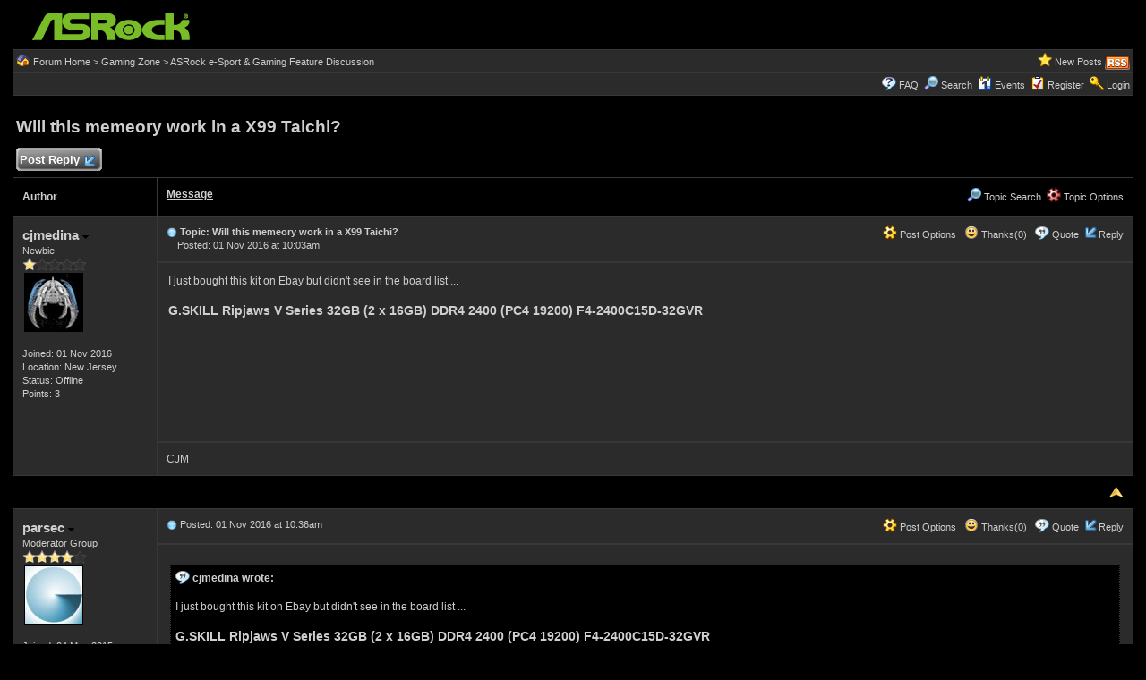

--- FILE ---
content_type: text/html
request_url: https://forum.asrock.com/forum_posts.asp?TID=3704&PID=18358&title=will-this-memeory-work-in-a-x99-taichi
body_size: 30670
content:
<!DOCTYPE html PUBLIC "-//W3C//DTD XHTML 1.0 Transitional//EN" "http://www.w3.org/TR/xhtml1/DTD/xhtml1-transitional.dtd">
<html xmlns="http://www.w3.org/1999/xhtml" dir="ltr" lang="en">
<head>
<meta http-equiv="Content-Type" content="text/html; charset=utf-8" />
<title>Will this memeory work in a X99 Taichi? - ASRock Forums</title>
<meta name="generator" content="Web Wiz Forums 12.04" />
<meta name="description" content="I just bought this kit on Ebay but didn&#039;t see in the board list ...G.SKILL Ripjaws V Series 32GB..." />
<meta name="keywords" content="will,this,memeory,work,x99,taichi, community,forums,chat,talk,discussions" />
<link rel="canonical" href="https://forum.asrock.com/forum_posts.asp?TID=3704&title=will-this-memeory-work-in-a-x99-taichi" />

<!--//
/* *******************************************************
Software: Web Wiz Forums(TM) ver. 12.04
Info: http://www.webwizforums.com
Copyright: (C)2001-2021 Web Wiz Ltd. All rights reserved
******************************************************* */
//-->

<link rel="alternate" type="application/rss+xml" title="RSS 2.0" href="RSS_post_feed.asp?TID=3704&title=will-this-memeory-work-in-a-x99-taichi" />
<link href="css_styles/dark/default_style.css" rel="stylesheet" type="text/css" />
<meta property="og:site_name" content="ASRock Forums"/>
<meta property="og:title" content="Will this memeory work in a X99 Taichi?"/>
<meta property="og:url" content=" https://forum.asrock.com/forum_posts.asp?TID=3704&title=will-this-memeory-work-in-a-x99-taichi"/>
<meta property="og:type" content="article"/>   	
<script type="text/javascript" src="https://apis.google.com/js/plusone.js"></script>
 <script type="text/javascript" src="https://syndication.webwiz.net/exped/?SKU=WWF11"></script>
<link rel="icon" href="favicon.ico" type="image/x-icon" />
<link rel="shortcut icon" href="favicon.ico" type="image/x-icon" />
<meta name="viewport" content="width=device-width">
<meta http-equiv="Content-Script-Type" content="text/javascript" />
<script language="javascript" src="includes/default_javascript_v9.js" type="text/javascript"></script>

</head>
<body>
<table class="basicTable" cellspacing="0" cellpadding="3" align="center">
 <tr> 
  <td><a href="http://forum.asrock.com"><img src="forum_images/web_wiz_forums_black.png" border="0" alt="ASRock.com Homepage" title="ASRock.com Homepage" /></a></td>
 </tr>
</table>
<iframe id="dropDownSearch" src="quick_search.asp?FID=9&SSL=True" class="dropDownSearch" frameborder="0" scrolling="no"></iframe>
<table cellspacing="1" cellpadding="3" align="center" class="tableBorder">
 <tr class="tableStatusBar"> 
  <td>
   <div style="float:left;"><img src="forum_images/forum_home.png" alt="Forum Home" title="Forum Home" style="vertical-align: text-bottom" />&nbsp;<a href="default.asp">Forum Home</a> > <a href="default.asp?C=4&title=gaming-zone">Gaming Zone</a> > <a href="forum_topics.asp?FID=9&title=asrock-esport-gaming-feature-discussion">ASRock e-Sport & Gaming Feature Discussion </a></div>
   <div style="float:right;">&nbsp;&nbsp;<img src="forum_images/active_topics.png" alt="New Posts" title="New Posts" style="vertical-align: text-bottom" /> <a href="active_topics.asp">New Posts</a> <a href="RSS_post_feed.asp?TID=3704&title=will-this-memeory-work-in-a-x99-taichi" target="_blank"><img src="forum_images/rss.png" alt="RSS Feed - Will this memeory work in a X99 Taichi?" title="RSS Feed: Will this memeory work in a X99 Taichi?" /></a></div>
  </td>
 </tr>
 <tr class="tableStatusBar">
  <td>
   <div style="float:right;">&nbsp;&nbsp;<img src="forum_images/FAQ.png" alt="FAQ" title="FAQ" style="vertical-align: text-bottom" /> <a href="help.asp">FAQ</a>&nbsp;&nbsp;<img src="forum_images/search.png" alt="Forum Search" title="Forum Search" style="vertical-align: text-bottom" /> <a href="search_form.asp">Search</a>&nbsp;&nbsp;<span id="CalLink" onclick="getAjaxData('ajax_calendar.asp', 'showCalendar');showDropDown('CalLink', 'dropDownCalendar', 210, 0);" class="dropDownPointer"><img src="forum_images/calendar.png" alt="Events" title="Events" style="vertical-align: text-bottom" /> <script language="JavaScript" type="text/javascript">document.write('Events')</script><noscript><a href="calendar.asp">Events</a></noscript></span>&nbsp;&nbsp;<img src="forum_images/register.png" alt="Register" title="Register" style="vertical-align: text-bottom" /> <a href="forum_terms.asp?M=reg&FID=9">Register</a>&nbsp;&nbsp;<img src="forum_images/login.png" alt="Login" title="Login" style="vertical-align: text-bottom" /> <a href="login_user.asp?returnURL=forum_posts.asp?TID=3704&amp;">Login</a></div>
  </td>
 </tr>
</table>
<div id="dropDownCalendar" class="dropDownCalendar"><span id="showCalendar"></span></div>
<br />
<a name="top"></a>
<table class="basicTable" cellspacing="0" cellpadding="5" align="center">
 <tr>
  <td><h1>Will this memeory work in a X99 Taichi?</h1></td>
 </tr>
</table>
<table class="basicTable" cellspacing="0" cellpadding="3" align="center">
 <tr>
  <td>
   <a href="new_reply_form.asp?TID=3704&amp;PN=1&amp;TR=4" title="Post Reply" class="largeButton" rel="nofollow">&nbsp;Post Reply <img src="forum_images/reply.png" border="0" alt="Post Reply" /></a>
  </td>
  <td align="right"></td>
 </tr>
</table>
<table class="tableBorder" align="center" cellspacing="1" cellpadding="10" style="table-layout: fixed;">
 <tr class="tableLedger">
  <td style="width:140px;">Author</td>
  <td>
   <div style="float:left;"><a href="forum_posts.asp?TID=3704&amp;OB=DESC" title="Reverse Sort Order">Message</a></div>
   <div style="float:right;" class="downDropParent">&nbsp;&nbsp;<span id="SearchTopicLink" onclick="showDropDown('SearchTopicLink', 'dropDownTopicSearch', 230, 135);" class="dropDownPointer"><img src="forum_images/search.png" alt="Topic Search" title="Topic Search" style="vertical-align: text-bottom;" />&nbsp;Topic Search</span>&nbsp;&nbsp;<span id="topicOptions" onclick="showDropDown('topicOptions', 'optionsMenu', 122, 26);" class="dropDownPointer"><img src="forum_images/topic_options.png" alt="Topic Options" title="Topic Options" style="vertical-align: text-bottom;" /> Topic Options</span><div id="optionsMenu" class="dropDownMenu"><a href="new_reply_form.asp?TID=3704&amp;PN=1&amp;TR=4" rel="nofollow"><div>Post Reply</div></a><a href="new_topic_form.asp?FID=9" rel="nofollow"><div>Create New Topic</div></a><a href="printer_friendly_posts.asp?TID=3704" target="_blank"><div title="Printable Version"> Printable Version</div></a><a href="https://translate.google.com/translate?u=https%3A%2F%2Fforum%2Easrock%2Ecom%2Fforum%5Fposts%2Easp%3FTID%3D3704%26title%3Dwill%2Dthis%2Dmemeory%2Dwork%2Din%2Da%2Dx99%2Dtaichi" target="_blank"><div title="Translate"> Translate Topic</div></a></div>
  </td>
 </tr>
 <tr>
  <td rowspan="3" valign="top" class="msgOddTableSide">
   <a name="18357"></a>
   <span id="userProfile1" onclick="showDropDown('userProfile1', 'profileMenu1', 160, 0);" class="msgSideProfile" title="View Drop Down">cjmedina <img src="forum_images/drop_down.png" alt="View Drop Down" /></span>
   <div id="profileMenu1" class="dropDownMenu">
    <a href="member_profile.asp?PF=4154" rel="nofollow"><div>Members Profile</div></a>
    <a href="pm_new_message_form.asp?name=cjmedina" rel="nofollow"><div>Send Private Message</div></a>
    <a href="search_form.asp?USR=cjmedina" rel="nofollow"><div>Find Members Posts</div></a>
    <a href="pm_buddy_list.asp?name=cjmedina" rel="nofollow"><div>Add to Buddy List</div></a> 
   </div>
   <br />Newbie
   <br /><img src="forum_images/1_star_rating.png" alt="Newbie" title="Newbie" />
   <br /><img src="avatars/alien_helmet.jpg" alt="Avatar" class="avatar" onerror="this.src='avatars/blank_avatar.jpg';" />
   <br /><br />Joined: 01 Nov 2016
   <br />Location: New Jersey
      <br />Status: Offline
   <br />Points: 3
  </td>
  <td valign="top" class="msgOddTableTop" style="height:15px;">
   <span style="float:right">
    <span id="postOptions1" onclick="showDropDown('postOptions1', 'postMenu1', 130, 0);" class="postOptions"><img src="forum_images/post_options.png" alt="Post Options" title="Post Options" style="vertical-align: text-bottom;" /> Post Options</span>
    <div id="postMenu1" class="dropDownMenu">
     <a href="new_reply_form.asp?TID=3704&amp;PN=1&amp;TR=4" rel="nofollow"><div>Post Reply</div></a>
     <a href="new_reply_form.asp?Quote=1&amp;PID=18357&amp;PN=1&amp;TR=4" rel="nofollow"><div>Quote&nbsp;cjmedina</div></a>
     <a href="report_post.asp?PID=18357&amp;FID=9&amp;TID=3704&amp;PN=1" rel="nofollow"><div>Report Post</div></a> 
    </div>
    &nbsp;&nbsp;<span id="postThanks1" onclick="getAjaxData('ajax_post_thanks.asp?PID=18357&amp;XID=ada789dcf9ac', 'ajaxThanks1');showDropDown('postThanks1', 'postThanksMsg1', 180, 0);" class="postThanks"><img src="forum_images/thanks.png" title="Thanks (0)" alt="Thanks (0)" style="vertical-align: text-bottom;" /> Thanks(0)</span>
    <div id="postThanksMsg1" class="dropDownMenu">
     <span id="ajaxThanks1"  class="postThanksDropDown"></span>
    </div>
    &nbsp;&nbsp;<img src="forum_images/quote.png" title="Quote&nbsp;cjmedina" alt="Quote&nbsp;cjmedina" style="vertical-align: text-bottom;" /> <a href="new_reply_form.asp?Quote=1&amp;PID=18357&amp;PN=1&amp;TR=4" rel="nofollow">Quote</a>&nbsp;&nbsp;<img src="forum_images/reply.png" title="Post Reply" alt="Post Reply" style="vertical-align: text-bottom;" /><a href="new_reply_form.asp?PID=18357&amp;PN=1&amp;TR=4" rel="nofollow">Reply</a>
   </span>
   <a href="forum_posts.asp?TID=3704&amp;PID=18357&amp;title=will-this-memeory-work-in-a-x99-taichi#18357" title="Direct Link To This Post"><img src="forum_images/bullet.png" alt="Direct Link To This Post" /></a> <strong>Topic: Will this memeory work in a X99 Taichi?</strong><br />&nbsp;&nbsp;&nbsp;&nbsp;Posted: 01 Nov 2016 at 10:03am</td>
 </tr>
 <tr class="msgOddTableRow" style="height:200px;min-height:200px;">
  <td valign="top" class="msgLineDevider">
   <!-- Start Member Post cjmedina -->
   <div class="msgBody">
   I just bought this kit on Ebay but didn't see in the board list ...<div><br></div><div><b style="margin: 5px 0px 0px; padding: 0px; border: 0px; font-size: 14px; color: rgb51, 51, 51; font-family: &quot;Helvetica neue&quot;, Helvetica, Arial, sans-serif; : rgb255, 255, 255;">G.SKILL Ripjaws V Series 32GB (2 x 16GB) DDR4 2400 (PC4 19200) F4-2400C15D-32GVR</b><span style="color: rgb51, 51, 51; font-family: &quot;Helvetica neue&quot;, Helvetica, Arial, sans-serif; font-size: 14px; : rgb255, 255, 255;">&nbsp;</span></div><div><span style="color: rgb51, 51, 51; font-family: &quot;Helvetica neue&quot;, Helvetica, Arial, sans-serif; font-size: 14px; : rgb255, 255, 255;"><br></span></div>
   </div>
   <!-- End Member Post cjmedina -->
  </td>
 </tr>
 <tr class="msgOddTableRow">
  <td class="msgLineDevider">
   <!-- Start Signature -->
    <div class="msgSignature">
     CJM
    </div>
   <!-- End Signature "'' -->
  </td>
 </tr>
 <tr class="postSeparatorTableRow">
  <td colspan="2" align="right"><a href="#top"><img src="forum_images/back_to_top.png" alt="Back to Top" title="Back to Top" /></a></td>
 </tr>
 <tr>
  <td rowspan="3" valign="top" class="msgEvenTableSide">
   <a name="18358"></a>
   <span id="userProfile2" onclick="showDropDown('userProfile2', 'profileMenu2', 160, 0);" class="msgSideProfile" title="View Drop Down">parsec <img src="forum_images/drop_down.png" alt="View Drop Down" /></span>
   <div id="profileMenu2" class="dropDownMenu">
    <a href="member_profile.asp?PF=74" rel="nofollow"><div>Members Profile</div></a>
    <a href="pm_new_message_form.asp?name=parsec" rel="nofollow"><div>Send Private Message</div></a>
    <a href="search_form.asp?USR=parsec" rel="nofollow"><div>Find Members Posts</div></a>
    <a href="pm_buddy_list.asp?name=parsec" rel="nofollow"><div>Add to Buddy List</div></a> 
   </div>
   <br />Moderator Group
   <br /><img src="forum_images/4_star_rating.png" alt="Moderator Group" title="Moderator Group" />
   <br /><img src="avatars/radar.jpg" alt="Avatar" class="avatar" onerror="this.src='avatars/blank_avatar.jpg';" />
   <br /><br />Joined: 04 May 2015
   <br />Location: USA
      <br />Status: Offline
   <br />Points: 4996
  </td>
  <td valign="top" class="msgEvenTableTop" style="height:15px;">
   <span style="float:right">
    <span id="postOptions2" onclick="showDropDown('postOptions2', 'postMenu2', 130, 0);" class="postOptions"><img src="forum_images/post_options.png" alt="Post Options" title="Post Options" style="vertical-align: text-bottom;" /> Post Options</span>
    <div id="postMenu2" class="dropDownMenu">
     <a href="new_reply_form.asp?TID=3704&amp;PN=1&amp;TR=4" rel="nofollow"><div>Post Reply</div></a>
     <a href="new_reply_form.asp?Quote=1&amp;PID=18358&amp;PN=1&amp;TR=4" rel="nofollow"><div>Quote&nbsp;parsec</div></a>
     <a href="report_post.asp?PID=18358&amp;FID=9&amp;TID=3704&amp;PN=1" rel="nofollow"><div>Report Post</div></a> 
    </div>
    &nbsp;&nbsp;<span id="postThanks2" onclick="getAjaxData('ajax_post_thanks.asp?PID=18358&amp;XID=ada789dcf9ac', 'ajaxThanks2');showDropDown('postThanks2', 'postThanksMsg2', 180, 0);" class="postThanks"><img src="forum_images/thanks.png" title="Thanks (0)" alt="Thanks (0)" style="vertical-align: text-bottom;" /> Thanks(0)</span>
    <div id="postThanksMsg2" class="dropDownMenu">
     <span id="ajaxThanks2"  class="postThanksDropDown"></span>
    </div>
    &nbsp;&nbsp;<img src="forum_images/quote.png" title="Quote&nbsp;parsec" alt="Quote&nbsp;parsec" style="vertical-align: text-bottom;" /> <a href="new_reply_form.asp?Quote=1&amp;PID=18358&amp;PN=1&amp;TR=4" rel="nofollow">Quote</a>&nbsp;&nbsp;<img src="forum_images/reply.png" title="Post Reply" alt="Post Reply" style="vertical-align: text-bottom;" /><a href="new_reply_form.asp?PID=18358&amp;PN=1&amp;TR=4" rel="nofollow">Reply</a>
   </span>
   <a href="forum_posts.asp?TID=3704&amp;PID=18358&amp;title=will-this-memeory-work-in-a-x99-taichi#18358" title="Direct Link To This Post"><img src="forum_images/bullet.png" alt="Direct Link To This Post" /></a> Posted: 01 Nov 2016 at 10:36am</td>
 </tr>
 <tr class="msgEvenTableRow" style="height:200px;min-height:200px;">
  <td valign="top" class="msgLineDevider">
   <!-- Start Member Post parsec -->
   <div class="msgBody">
   
<table width="99%"><tr><td class="BBquote"><img src="forum_images/quote_box.png" title="Originally posted by cjmedina" alt="Originally posted by cjmedina" style="vertical-align: text-bottom;" /> <strong>cjmedina wrote:</strong><br /><br />I just bought this kit on Ebay but didn't see in the board list ...<div><br></div><div><b style="margin: 5px 0px 0px; padding: 0px; border: 0px; font-size: 14px; color: rgb51, 51, 51; font-family: &quot;Helvetica neue&quot;, Helvetica, Arial, sans-serif; : rgb255, 255, 255;">G.SKILL Ripjaws V Series 32GB (2 x 16GB) DDR4 2400 (PC4 19200) F4-2400C15D-32GVR</b><span style="color: rgb51, 51, 51; font-family: &quot;Helvetica neue&quot;, Helvetica, Arial, sans-serif; font-size: 14px; : rgb255, 255, 255;">&nbsp;</span></div><div><span style="color: rgb51, 51, 51; font-family: &quot;Helvetica neue&quot;, Helvetica, Arial, sans-serif; font-size: 14px; : rgb255, 255, 255;"><br></span></div></td></tr></table><br><br>I don't have personal experience with that G.SKILL model of memory, but G.SKILL does not include any X99 boards as compatible in their own memory QVL list for this model:<br><br><a href="http://www.gskill.com/en/product/f4-2400c15d-32gvr" target="_blank" rel="nofollow">http://www.gskill.com/en/product/f4-2400c15d-32gvr</a><br>
   </div>
   <!-- End Member Post parsec -->
  </td>
 </tr>
 <tr class="msgEvenTableRow">
  <td class="msgLineDevider">
   <!-- Start Signature -->
    <div class="msgSignature">
     <a href="http://valid.x86.fr/48rujh" target="_blank" rel="nofollow"><img src="http://valid.x86.fr/cache/banner/48rujh-5.png" border="0" /></a>
    </div>
   <!-- End Signature "'' -->
  </td>
 </tr>
 <tr class="postSeparatorTableRow">
  <td colspan="2" align="right"><a href="#top"><img src="forum_images/back_to_top.png" alt="Back to Top" title="Back to Top" /></a></td>
 </tr>
 <tr>
  <td rowspan="2" valign="top" class="msgOddTableSide">
   <a name="18363"></a>
   <span id="userProfile3" onclick="showDropDown('userProfile3', 'profileMenu3', 160, 0);" class="msgSideProfile" title="View Drop Down">wardog <img src="forum_images/drop_down.png" alt="View Drop Down" /></span>
   <div id="profileMenu3" class="dropDownMenu">
    <a href="member_profile.asp?PF=423" rel="nofollow"><div>Members Profile</div></a>
    <a href="pm_new_message_form.asp?name=wardog" rel="nofollow"><div>Send Private Message</div></a>
    <a href="search_form.asp?USR=wardog" rel="nofollow"><div>Find Members Posts</div></a>
    <a href="pm_buddy_list.asp?name=wardog" rel="nofollow"><div>Add to Buddy List</div></a> 
   </div>
   <br />Moderator Group
   <br /><img src="forum_images/4_star_rating.png" alt="Moderator Group" title="Moderator Group" />
   <br />
   <br /><br />Joined: 15 Jul 2015
      <br />Status: Offline
   <br />Points: 6447
  </td>
  <td valign="top" class="msgOddTableTop" style="height:15px;">
   <span style="float:right">
    <span id="postOptions3" onclick="showDropDown('postOptions3', 'postMenu3', 130, 0);" class="postOptions"><img src="forum_images/post_options.png" alt="Post Options" title="Post Options" style="vertical-align: text-bottom;" /> Post Options</span>
    <div id="postMenu3" class="dropDownMenu">
     <a href="new_reply_form.asp?TID=3704&amp;PN=1&amp;TR=4" rel="nofollow"><div>Post Reply</div></a>
     <a href="new_reply_form.asp?Quote=1&amp;PID=18363&amp;PN=1&amp;TR=4" rel="nofollow"><div>Quote&nbsp;wardog</div></a>
     <a href="report_post.asp?PID=18363&amp;FID=9&amp;TID=3704&amp;PN=1" rel="nofollow"><div>Report Post</div></a> 
    </div>
    &nbsp;&nbsp;<span id="postThanks3" onclick="getAjaxData('ajax_post_thanks.asp?PID=18363&amp;XID=ada789dcf9ac', 'ajaxThanks3');showDropDown('postThanks3', 'postThanksMsg3', 180, 0);" class="postThanks"><img src="forum_images/thanks.png" title="Thanks (0)" alt="Thanks (0)" style="vertical-align: text-bottom;" /> Thanks(0)</span>
    <div id="postThanksMsg3" class="dropDownMenu">
     <span id="ajaxThanks3"  class="postThanksDropDown"></span>
    </div>
    &nbsp;&nbsp;<img src="forum_images/quote.png" title="Quote&nbsp;wardog" alt="Quote&nbsp;wardog" style="vertical-align: text-bottom;" /> <a href="new_reply_form.asp?Quote=1&amp;PID=18363&amp;PN=1&amp;TR=4" rel="nofollow">Quote</a>&nbsp;&nbsp;<img src="forum_images/reply.png" title="Post Reply" alt="Post Reply" style="vertical-align: text-bottom;" /><a href="new_reply_form.asp?PID=18363&amp;PN=1&amp;TR=4" rel="nofollow">Reply</a>
   </span>
   <a href="forum_posts.asp?TID=3704&amp;PID=18363&amp;title=will-this-memeory-work-in-a-x99-taichi#18363" title="Direct Link To This Post"><img src="forum_images/bullet.png" alt="Direct Link To This Post" /></a> Posted: 01 Nov 2016 at 11:56am</td>
 </tr>
 <tr class="msgOddTableRow" style="height:200px;min-height:200px;">
  <td valign="top" class="msgLineDevider">
   <!-- Start Member Post wardog -->
   <div class="msgBody">
   <a href="" target="_blank" rel="nofollow"></a>Any of the four G.Skill 2400 32GB kits linked below should work fine for/in the Taichi.<br><br>http://www.gskill.com/en/finder?cat=31&amp;series=0&amp;prop_6=Quad+Channel+Kit&amp;prop_14=DDR4&amp;prop_2=32GB+%288GBx4%29&amp;prop_3=2400MHz<br><br><br>HTH<br>
   </div>
   <!-- End Member Post wardog -->
  </td>
 </tr>
 <tr class="postSeparatorTableRow">
  <td colspan="2" align="right"><a href="#top"><img src="forum_images/back_to_top.png" alt="Back to Top" title="Back to Top" /></a></td>
 </tr>
 <tr>
  <td rowspan="2" valign="top" class="msgEvenTableSide">
   <a name="18364"></a>
   <span id="userProfile4" onclick="showDropDown('userProfile4', 'profileMenu4', 160, 0);" class="msgSideProfile" title="View Drop Down">wardog <img src="forum_images/drop_down.png" alt="View Drop Down" /></span>
   <div id="profileMenu4" class="dropDownMenu">
    <a href="member_profile.asp?PF=423" rel="nofollow"><div>Members Profile</div></a>
    <a href="pm_new_message_form.asp?name=wardog" rel="nofollow"><div>Send Private Message</div></a>
    <a href="search_form.asp?USR=wardog" rel="nofollow"><div>Find Members Posts</div></a>
    <a href="pm_buddy_list.asp?name=wardog" rel="nofollow"><div>Add to Buddy List</div></a> 
   </div>
   <br />Moderator Group
   <br /><img src="forum_images/4_star_rating.png" alt="Moderator Group" title="Moderator Group" />
   <br />
   <br /><br />Joined: 15 Jul 2015
      <br />Status: Offline
   <br />Points: 6447
  </td>
  <td valign="top" class="msgEvenTableTop" style="height:15px;">
   <span style="float:right">
    <span id="postOptions4" onclick="showDropDown('postOptions4', 'postMenu4', 130, 0);" class="postOptions"><img src="forum_images/post_options.png" alt="Post Options" title="Post Options" style="vertical-align: text-bottom;" /> Post Options</span>
    <div id="postMenu4" class="dropDownMenu">
     <a href="new_reply_form.asp?TID=3704&amp;PN=1&amp;TR=4" rel="nofollow"><div>Post Reply</div></a>
     <a href="new_reply_form.asp?Quote=1&amp;PID=18364&amp;PN=1&amp;TR=4" rel="nofollow"><div>Quote&nbsp;wardog</div></a>
     <a href="report_post.asp?PID=18364&amp;FID=9&amp;TID=3704&amp;PN=1" rel="nofollow"><div>Report Post</div></a> 
    </div>
    &nbsp;&nbsp;<span id="postThanks4" onclick="getAjaxData('ajax_post_thanks.asp?PID=18364&amp;XID=ada789dcf9ac', 'ajaxThanks4');showDropDown('postThanks4', 'postThanksMsg4', 180, 0);" class="postThanks"><img src="forum_images/thanks.png" title="Thanks (0)" alt="Thanks (0)" style="vertical-align: text-bottom;" /> Thanks(0)</span>
    <div id="postThanksMsg4" class="dropDownMenu">
     <span id="ajaxThanks4"  class="postThanksDropDown"></span>
    </div>
    &nbsp;&nbsp;<img src="forum_images/quote.png" title="Quote&nbsp;wardog" alt="Quote&nbsp;wardog" style="vertical-align: text-bottom;" /> <a href="new_reply_form.asp?Quote=1&amp;PID=18364&amp;PN=1&amp;TR=4" rel="nofollow">Quote</a>&nbsp;&nbsp;<img src="forum_images/reply.png" title="Post Reply" alt="Post Reply" style="vertical-align: text-bottom;" /><a href="new_reply_form.asp?PID=18364&amp;PN=1&amp;TR=4" rel="nofollow">Reply</a>
   </span>
   <a href="forum_posts.asp?TID=3704&amp;PID=18364&amp;title=will-this-memeory-work-in-a-x99-taichi#18364" title="Direct Link To This Post"><img src="forum_images/bullet.png" alt="Direct Link To This Post" /></a> Posted: 01 Nov 2016 at 12:01pm</td>
 </tr>
 <tr class="msgEvenTableRow" style="height:200px;min-height:200px;">
  <td valign="top" class="msgLineDevider">
   <!-- Start Member Post wardog -->
   <div class="msgBody">
   
<table width="99%"><tr><td class="BBquote"><img src="forum_images/quote_box.png" title="Originally posted by cjmedina" alt="Originally posted by cjmedina" style="vertical-align: text-bottom;" /> <strong>cjmedina wrote:</strong><br /><br />I just bought this kit on Ebay but didn't see in the board list ...<div><br></div><div><b style="margin: 5px 0px 0px; padding: 0px; border: 0px; font-size: 14px; color: rgb51, 51, 51; font-family: &quot;Helvetica neue&quot;, Helvetica, Arial, sans-serif; : rgb255, 255, 255;">G.SKILL Ripjaws V Series 32GB (2 x 16GB) DDR4 2400 (PC4 19200) F4-2400C15D-32GVR</b><span style="color: rgb51, 51, 51; font-family: &quot;Helvetica neue&quot;, Helvetica, Arial, sans-serif; font-size: 14px; : rgb255, 255, 255;">&nbsp;</span></div><div><span style="color: rgb51, 51, 51; font-family: &quot;Helvetica neue&quot;, Helvetica, Arial, sans-serif; font-size: 14px; : rgb255, 255, 255;"><br></span></div></td></tr></table><br><br>It may, but be forewarned you'll most likley(99.99% sure) need to manually input timings and voltages, assuming it is compatible.<br><br>These sticks you bought are for Z170 boards and therefore do not have XMP Profiles for X99 boards.<br>
   </div>
   <!-- End Member Post wardog -->
  </td>
 </tr>
 <tr class="postSeparatorTableRow">
  <td colspan="2" align="right"><a href="#top"><img src="forum_images/back_to_top.png" alt="Back to Top" title="Back to Top" /></a></td>
 </tr>
</table>
<iframe id="dropDownTopicSearch" src="quick_topic_search.asp?TID=3704" class="dropDownTopicSearch" frameborder="0" scrolling="no" rel="nofollow"></iframe>
<table class="basicTable" cellspacing="0" cellpadding="3" align="center">
 <tr>
  <td>
   <a href="new_reply_form.asp?TID=3704&amp;PN=1&amp;TR=4" title="Post Reply" class="largeButton" rel="nofollow">&nbsp;Post Reply <img src="forum_images/reply.png" border="0" alt="Post Reply" /></a>
  </td>
  <td align="right" nowrap="nowrap">
  </td>
 </tr>
 <tr>
  <td>&nbsp;&nbsp;<span id="shareTopic" onclick="getAjaxData('ajax_topic_share.asp?TID=3704&URL=https%3A%2F%2Fforum%2Easrock%2Ecom%2Fforum%5Fposts%2Easp%3FTID%3D3704%26title%3Dwill%2Dthis%2Dmemeory%2Dwork%2Din%2Da%2Dx99%2Dtaichi&Title=Will+this+memeory+work+in+a+X99+Taichi%3F', 'showShareTopicMenu');showDropDown('shareTopic', 'shareTopicMenu', 720, 0);" class="dropDownPointer"><img src="forum_images/share_button.png" alt="Share Topic" title="Share Topic" style="vertical-align: text-bottom" onmouseover="fadeImage(this)" onmouseout="unFadeImage(this)" vspace="4" /></span><div id="shareTopicMenu" class="dropDownTopicShare"><span id="showShareTopicMenu"></span></div> &nbsp;&nbsp; 
  <script src="https://platform.twitter.com/widgets.js" type="text/javascript"></script>
  <a href="https://twitter.com/share?url=https%3A%2F%2Fforum%2Easrock%2Ecom%2Fforum%5Fposts%2Easp%3FTID%3D3704%26title%3Dwill%2Dthis%2Dmemeory%2Dwork%2Din%2Da%2Dx99%2Dtaichi&text=Will this memeory work in a X99 Taichi?" class="twitter-share-button">Tweet</a>   	
   <g:plusone size="medium" href="https%3A%2F%2Fforum%2Easrock%2Ecom%2Fforum%5Fposts%2Easp%3FTID%3D3704%26title%3Dwill%2Dthis%2Dmemeory%2Dwork%2Din%2Da%2Dx99%2Dtaichi"></g:plusone>
   <iframe src="https://www.facebook.com/plugins/like.php?app_id=230119966998116&amp;href=https%3A%2F%2Fforum%2Easrock%2Ecom%2Fforum%5Fposts%2Easp%3FTID%3D3704%26title%3Dwill%2Dthis%2Dmemeory%2Dwork%2Din%2Da%2Dx99%2Dtaichi&amp;send=true&amp;layout=button_count&amp;width=400&amp;show_faces=false&amp;action=like&amp;colorscheme=light&amp;font=arial&amp;height=20" scrolling="no" frameborder="0" style="border:none; overflow:hidden; width:130px; height:20px;" allowTransparency="true"></iframe></td>
 </tr>	
</table>
<br />
<table class="basicTable" cellspacing="0" cellpadding="3" align="center">
 <tr>
  <td valign="top">
   Forum Jump
   <select onchange="linkURL(this)" name="SelectJumpForum">
    <option value="" disabled="disabled" selected="selected">-- Select Forum --</option>
    <optgroup label="Forum(s)">
      <optgroup label="&nbsp;&nbsp;ASRock Bulletin">
       <option value="forum_topics.asp?FID=1&amp;title=product-news">&nbsp;Product News</option>
       <option value="forum_topics.asp?FID=3&amp;title=event-news">&nbsp;Event News</option>
     </optgroup>
      <optgroup label="&nbsp;&nbsp;Technical Support">
       <option value="forum_topics.asp?FID=20&amp;title=ai-quickset">&nbsp;AI QuickSet</option>
       <option value="forum_topics.asp?FID=21&amp;title=asrock-industrial-ai-guru">&nbsp;ASRock Industrial AI Guru</option>
       <option value="forum_topics.asp?FID=11&amp;title=intel-motherboards">&nbsp;Intel Motherboards</option>
       <option value="forum_topics.asp?FID=12&amp;title=amd-motherboards">&nbsp;AMD Motherboards</option>
       <option value="forum_topics.asp?FID=15&amp;title=htpc-gaming-barebones-others">&nbsp;HTPC & Gaming Barebones & Others</option>
       <option value="forum_topics.asp?FID=18&amp;title=intel-motherboards-german">&nbsp;Intel Motherboards (German)</option>
       <option value="forum_topics.asp?FID=19&amp;title=amd-and-intel-graphics-cards">&nbsp;AMD and Intel Graphics Cards</option>
     </optgroup>
      <optgroup label="&nbsp;&nbsp;Media & User's Review">
       <option value="forum_topics.asp?FID=2&amp;title=intel-motherboards">&nbsp;Intel Motherboards</option>
       <option value="forum_topics.asp?FID=4&amp;title=amd-motherboards">&nbsp;AMD Motherboards</option>
       <option value="forum_topics.asp?FID=5&amp;title=htpc-mini-pc">&nbsp;HTPC & Mini PC</option>
       <option value="forum_topics.asp?FID=17&amp;title=networking-products">&nbsp;Networking Products</option>
     </optgroup>
      <optgroup label="&nbsp;&nbsp;Gaming Zone">
       <option value="forum_topics.asp?FID=9&amp;title=asrock-esport-gaming-feature-discussion">&nbsp;ASRock e-Sport & Gaming Feature Discussion </option>
       <option value="forum_topics.asp?FID=10&amp;title=gaming-pc-build-advice">&nbsp;Gaming PC Build Advice</option>
     </optgroup>
      <optgroup label="&nbsp;&nbsp;Overclocking(OC) Zone">
       <option value="forum_topics.asp?FID=6&amp;title=achievement-record">&nbsp;Achievement & Record</option>
       <option value="forum_topics.asp?FID=7&amp;title=oc-technical-discussion">&nbsp;OC Technical Discussion</option>
       <option value="forum_topics.asp?FID=8&amp;title=oc-build-advice">&nbsp;OC Build Advice</option>
     </optgroup>
      <optgroup label="&nbsp;&nbsp;PC Modding">
       <option value="forum_topics.asp?FID=13&amp;title=project-build-share">&nbsp;Project Build & Share</option>
     </optgroup>
    </optgroup>
   </select>
  </td>
  <td align="right" class="smText" nowrap="nowrap"><span id="forumPermissions" onclick="showDropDown('forumPermissions', 'dropDownPermissions', 255, 140);" class="dropDownPointer"  title="View Drop Down">Forum Permissions  <img src="forum_images/drop_down.png" alt="View Drop Down" /></span><div id="dropDownPermissions" class="dropDownPermissions">You <strong>cannot</strong> post new topics in this forum<br />You <strong>cannot</strong> reply to topics in this forum<br />You <strong>cannot</strong> delete your posts in this forum<br />You <strong>cannot</strong> edit your posts in this forum<br />You <strong>cannot</strong> create polls in this forum<br />You <strong>cannot</strong> vote in polls in this forum<br /></div></td>
 </tr>
</table>
<br />
<div align="center"><span class="text" style="font-size:10px">Forum Software by <a href="http://www.webwizforums.com" rel="nofollow" target="_blank"  style="font-size:10px">Web Wiz Forums&reg;</a> version 12.04</span><br /><span class="text" style="font-size:10px">Copyright &copy;2001-2021 Web Wiz Ltd.</span><span class="smText"><br /><br />This page was generated in 0.172 seconds.</span></div>
</body>
</html>

--- FILE ---
content_type: text/html; charset=utf-8
request_url: https://accounts.google.com/o/oauth2/postmessageRelay?parent=https%3A%2F%2Fforum.asrock.com&jsh=m%3B%2F_%2Fscs%2Fabc-static%2F_%2Fjs%2Fk%3Dgapi.lb.en.2kN9-TZiXrM.O%2Fd%3D1%2Frs%3DAHpOoo_B4hu0FeWRuWHfxnZ3V0WubwN7Qw%2Fm%3D__features__
body_size: 159
content:
<!DOCTYPE html><html><head><title></title><meta http-equiv="content-type" content="text/html; charset=utf-8"><meta http-equiv="X-UA-Compatible" content="IE=edge"><meta name="viewport" content="width=device-width, initial-scale=1, minimum-scale=1, maximum-scale=1, user-scalable=0"><script src='https://ssl.gstatic.com/accounts/o/2580342461-postmessagerelay.js' nonce="nBTcNqmadSpFvxxneSsrQg"></script></head><body><script type="text/javascript" src="https://apis.google.com/js/rpc:shindig_random.js?onload=init" nonce="nBTcNqmadSpFvxxneSsrQg"></script></body></html>